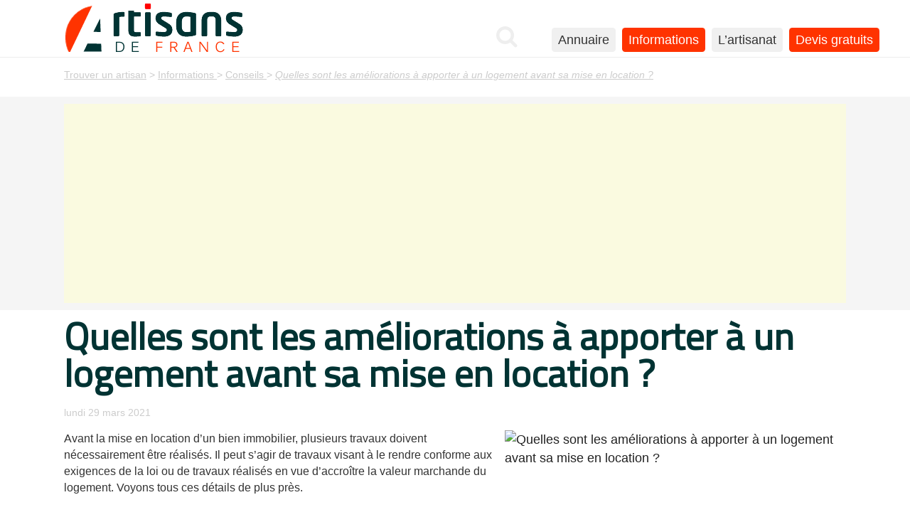

--- FILE ---
content_type: text/html; charset=utf-8
request_url: https://www.artisanat-de-france.fr/quelles-sont-les-ameliorations-a-apporter-a.html
body_size: 7797
content:
 
<!DOCTYPE html>
<html dir="ltr" lang="fr" xmlns="http://www.w3.org/1999/xhtml" xml:lang="fr" class="ltr fr no-js"> 
<head>

	<title>Quelles sont les améliorations à apporter à un logement avant sa mise en location (...)</title>
	<meta name="description" content="
Avant la mise en location d’un bien immobilier, plusieurs travaux doivent nécessairement être réalisés. Il peut s’agir de travaux visant à le rendre&nbsp;(...)
" />
	<link rel="canonical" href="https://www.artisanat-de-france.fr/quelles-sont-les-ameliorations-a-apporter-a.html" />
	
<meta property="og:title" content="Quelles sont les améliorations à apporter à un logement avant sa mise en location&nbsp;?"/>
<meta property="og:type" content="article"/>
<meta property="og:url" content="https://www.artisanat-de-france.fr/quelles-sont-les-ameliorations-a-apporter-a.html"/>
<meta property="og:image" content="https://www.artisanat-de-france.fr/local/cache-gd2/0d/310d82f2cf0c9e60f015610c763614.jpg?1742394747"/>
<meta property="og:description" content="
Avant la mise en location d’un bien immobilier, plusieurs travaux doivent nécessairement être réalisés. Il peut s’agir de travaux visant à le rendre&nbsp;(...)
"/>
<meta property="og:updated_time" content="2023-02-20 15:12:16" />
<meta property="article:published_time" content="2021-03-29 14:40:35" />
<meta property="article:modified_time" content="2023-02-20 15:12:16" />
<meta property="og:site_name" content="Artisans de France, trouver un artisan" />
	
<script type='text/javascript'>/*<![CDATA[*/(function(H){H.className=H.className.replace(/\bno-js\b/,'js')})(document.documentElement);/*]]>*/</script>	

	<meta name="robots" content="index,follow, max-snippet:-1, max-image-preview:large, max-video-preview:-1" />
<meta http-equiv="Content-Type" content="text/html; charset=utf-8" />
<meta name="viewport" content="width=device-width, initial-scale=1" />
<meta http-equiv="Content-Security-Policy" content="upgrade-insecure-requests">

   
<link rel="stylesheet" href="squelettes-dist/css/reset.css" type="text/css" />
<link rel="stylesheet" href="squelettes-dist/css/clear.css" type="text/css" />
<link rel="stylesheet" href="squelettes-dist/css/font.css" type="text/css" />
<link rel="stylesheet" href="squelettes-dist/css/links.css" type="text/css" />
<link rel="stylesheet" href="squelettes-dist/css/typo.css" type="text/css" />
<link rel="stylesheet" href="squelettes-dist/css/media.css" type="text/css" />
<link rel="stylesheet" href="squelettes-dist/css/form.css" type="text/css" />

<link rel="stylesheet" href="squelettes-dist/css/layout.css" type="text/css" />


<link rel="stylesheet" href="squelettes-dist/css/spip.css" type="text/css" />
<script type="text/javascript">/* <![CDATA[ */
var box_settings = {tt_img:true,sel_g:"#documents_portfolio a[type='image/jpeg'],#documents_portfolio a[type='image/png'],#documents_portfolio a[type='image/gif']",sel_c:".mediabox",trans:"elastic",speed:"200",ssSpeed:"2500",maxW:"90%",maxH:"90%",minW:"400px",minH:"",opa:"0.9",str_ssStart:"Diaporama",str_ssStop:"Arrêter",str_cur:"{current}/{total}",str_prev:"Précédent",str_next:"Suivant",str_close:"Fermer",splash_url:""};
var box_settings_splash_width = "600px";
var box_settings_splash_height = "90%";
var box_settings_iframe = true;
/* ]]> */</script>
<!-- insert_head_css --><link rel="stylesheet" href="plugins-dist/mediabox/colorbox/black-striped/colorbox.css" type="text/css" media="all" /><link rel='stylesheet' type='text/css' media='all' href='plugins-dist/porte_plume/css/barre_outils.css?1558641027' />
<link rel='stylesheet' type='text/css' media='all' href='local/cache-css/cssdyn-css_barre_outils_icones_css-657f0f57.css?1756745243' />

<!-- Debut CS -->
<style type="text/css">
<!--/*--><![CDATA[/*><!--*/

	
	


.blocs_titre {
	background: transparent url(https://www.artisanat-de-france.fr/prive/images/triangle-bas.gif) no-repeat scroll left center;
	font-weight: normal;
	line-height: 1.2em;
	margin-top: 4px;
	padding: 0pt 0pt 0pt 20px;
	margin-bottom: 0.1em;
	clear: left;
	cursor: pointer;
}

.blocs_replie {
	background: transparent url(https://www.artisanat-de-france.fr/prive/images/triangle.gif) no-repeat scroll left center;
}

.blocs_title{
	display: none;
}
/*]]>*/-->
</style>
<!-- Fin CS -->

<link rel="stylesheet" type="text/css" href="plugins/auto/sommaire/v1.3.4/css/sommaire.css"/>
<link rel="stylesheet" type="text/css" href="plugins/auto/agenda/v4.5.1/css/spip.agenda.css" />


<link rel="stylesheet" href="squelettes-dist/css/theme.css?2026-01-28 05:22:38" type="text/css" />


<link href="https://fonts.googleapis.com/css?family=Titillium+Web&display=swap" rel="stylesheet" media="print" onload="this.media='all'"> 
<link rel="stylesheet" href="https://www.artisanat-de-france.fr/fontawesome/css/font-awesome.min.css" media="print" onload="this.media='all'">


<script type='text/javascript' src='local/cache-js/f469c51e5a74c3fcb4ce7fc5e9419d9c.js?1758729498'></script>














<!-- insert_head -->
	
	



<!-- Debut CS -->

<!-- Fin CS -->	
<script type="application/ld+json">
{
  "@context": "https://schema.org",
  "@type": "Article",
  "mainEntityOfPage": {
    "@type": "WebPage",
    "@id": "https://www.artisanat-de-france.fr/quelles-sont-les-ameliorations-a-apporter-a.html"
  },
  "headline": "Quelles sont les am\u00e9liorations \u00e0 apporter \u00e0 un logement avant sa mise en location ?",
  "description": " Avant la mise en location d\u2019un bien immobilier, plusieurs travaux doivent n\u00e9cessairement \u00eatre r\u00e9alis\u00e9s. Il peut s\u2019agir de travaux visant \u00e0 le rendre conforme aux (...) ",
  "datePublished": "2021-03-29T12:40:35Z",
  "dateModified": "2021-03-29T12:40:31Z",
  "image": [
    https://www.artisanat-de-france.fr/local/cache-gd2/23/6310fd2a3198e86b93766a021b07cb.jpg?1756755839
  ],
  "author": {
    "@type": "Organization",
    "name": "Artisan de France"
  },
  "publisher": {
    "@type": "Organization",
    "name": "NET6TM",
    "logo": {
      "@type": "ImageObject",
      "url": "https://www.artisanat-de-france.fr/IMG/siteon0.png?1561047402",
      "width": 300,
      "height": 80
    }
  }
}
</script>
	
	
	
</head>

<body class="pas_surlignable page_article">
<div class="page">

	<header id="header">
<div class="clearfix header">
	<a href="https://www.artisanat-de-france.fr"><img class='spip_logo_site' alt='Trouver un artisan de France' src="https://www.artisanat-de-france.fr/IMG/siteon0.png?1561047402" width="300" height="80" /></a>
	
</div>
</header>	
	<nav id="nav">
<div class="nav clearfix">
	<ul>
	<li class="cherche" title="Rechercher sur le site"><a href="https://www.artisanat-de-france.fr/spip.php?page=searchbox" class='mediabox boxIframe boxWidth-90% boxHeight-250px'><i class="fa fa-search" aria-hidden="true"></i></a></li>
		
		<li class="nav-item  first"><a href="https://www.artisanat-de-france.fr/annuaire.html">Annuaire</a></li>
		
		<li class="nav-item on"><a href="https://www.artisanat-de-france.fr/informations.html">Informations</a></li>
		
		<li class="nav-item  last"><a href="https://www.artisanat-de-france.fr/l-artisanat.html">L&#8217;artisanat</a></li>
		
		<li class="nav-item on"><a href="https://www.artisanat-de-france.fr/devis/">Devis gratuits</a></li>
	</ul>
	
<div class="menupic">
<a href="#"><i class="fa fa-bars" aria-hidden="true"></i></a>
</div>

</div>

</nav>	
	<div class="main">
		
		<div class="wrapper2">
		<div class="content hentry" id="content">
<nav id="arbo">		

			<p class="arbo" itemscope itemtype="https://schema.org/BreadcrumbList"><span itemprop="itemListElement" itemscope itemtype="https://schema.org/ListItem"><a href="https://www.artisanat-de-france.fr/" itemtype="https://schema.org/Thing" itemprop="item"><span itemprop="name">Trouver un artisan</span></a><meta itemprop="position" content="1" /></span>  &gt; <span itemprop="itemListElement" itemscope itemtype="https://schema.org/ListItem"><a itemtype="https://schema.org/Thing" itemprop="item" href="https://www.artisanat-de-france.fr/informations.html"><span itemprop="name">Informations</span>	<meta itemprop="position" content="2" /></span></a> &gt; <span itemprop="itemListElement" itemscope itemtype="https://schema.org/ListItem"><a itemtype="https://schema.org/Thing" itemprop="item" href="https://www.artisanat-de-france.fr/conseils-95.html"><span itemprop="name">Conseils</span>	<meta itemprop="position" content="3" /></span></a> &gt; <span itemprop="itemListElement" itemscope itemtype="https://schema.org/ListItem"> 
		<strong class="on"><a itemtype="https://schema.org/Thing" itemprop="item" href="https://www.artisanat-de-france.fr/quelles-sont-les-ameliorations-a-apporter-a.html"><em itemprop="name">Quelles sont les améliorations à apporter à un logement avant sa mise en location&nbsp;?</em></a></strong>
		<meta itemprop="position" content="4" /></span></p>
		
</nav>


<div style="background:#f5f5f5;padding:10px 0;margin-top:20px ">
<section id="ad">
<div align="center">
<ins class="adsbygoogle"
     style="display:block"
     data-ad-client="ca-pub-3320452462053928"
     data-ad-slot="3826314968"
     data-ad-format="auto"
     data-full-width-responsive="true"></ins>
<script>
     (adsbygoogle = window.adsbygoogle || []).push({});
</script>
</div>
</section>
</div>
	
			<header class="cartouche clearfix">
				
				<h1 class="crayon article-titre-196 surlignable entry-title">Quelles sont les améliorations à apporter à un logement avant sa mise en location&nbsp;?</h1>
				
			</header>	
<section id="larticle">			

			<p class="info-publi"><abbr class="published" title="2021-03-29T12:40:35Z">lundi 29 mars 2021</abbr></p>
				
				
			


			<img class='spip_logo spip_logos' alt='Quelles sont les am&#233;liorations &#224; apporter &#224; un logement avant sa mise en location ?' src='https://www.artisanat-de-france.fr/local/cache-gd2/f0/9d063b80f8063da2d23af0f324f688.jpg?1742394747' width='480' height='320' /> 


			
			
			
			<div class="crayon article-texte-196 texte surlignable clearfix"><p>Avant la mise en location d’un bien immobilier, plusieurs travaux doivent nécessairement être réalisés. Il peut s’agir de travaux visant à le rendre conforme aux exigences de la loi ou de travaux réalisés en vue d’accroître la valeur marchande du logement. Voyons tous ces détails de plus près.</p>
<h2>Les travaux de mise en état</h2>
<p>La mise en <a href="https://www.artisanat-de-france.fr/location-meublee-et-regime-fiscal.html">location d’une maison</a> ne peut se faire sans qu’elle remplisse certaines normes sécuritaires. Ces normes assureront au locataire un confort optimal et préserveront sa santé. Les travaux sont généralement répartis en trois catégories&nbsp;:</p>
<ul>
<li>Les réajustements après un bail</li>
</ul>
<p>Les travaux de fin de bail ou de location sont de plus en plus courants. En effet, le futur locataire doit se sentir à l’aise dans son nouveau &#171;&nbsp;chez lui&nbsp;&#187;. Pour cela, la réalisation d’un <a href="https://poncage-parquet-bretagne.fr/">ponçage de parquet</a> s’avère plus que nécessaire. Aussi, les moquettes, les papiers peints et la peinture doivent être rénovés.</p>
<ul>
<li>Les travaux de vétusté</li>
</ul>
<p>Si vous souhaitez redonner de la valeur à votre investissement immobilier, vous devez vous tourner vers un professionnel comme <a href="https://www.pab-patrimoine.fr/">pab-patrimoine</a> afin de bénéficier des conseils et du suivi nécessaire pour rendre votre bien attractif.</p>
<p>Retenons que les travaux de vétusté sont réalisables aussi bien pendant que le contrat de bail est en cours que quand il prend fin. En effet, avec le temps, certaines composantes de la maison comme les revêtements muraux, la chaudière, le système d’aération se détériorent tout naturellement. Ils sont donc à remplacer.</p>
<ul>
<li>Les travaux de remise en état</li>
</ul>
<p>En général, les travaux de remise en état n’interviennent que quand le logement est insalubre ou quand on a des raisons de penser qu’il va le devenir. Un bien immobilier est déclaré insalubre dès l’instant où il ne garantit plus la sécurité et la santé du locataire et de son voisinage.</p>
<p>Quand ce genre de situation se présente, la remise en état du logement est indispensable, voire obligatoire. Deux principales raisons justifient cette obligation. En premier lieu, ces travaux viennent rétablir la conformité du logement vis-à-vis de la loi. Ensuite, ils rehaussent sa valeur sur le marché locatif.</p>
<h2>Les travaux de gros-œuvre</h2>
<p>Comme l’indique leur nom, les <a href="https://www.artisanat-de-france.fr/gros-oeuvre.html">travaux de gros-œuvre</a> sont des travaux d’envergure. Ils impliquent le plus souvent une modification de l’ossature de la maison. Celle-ci peut être en béton armé ou en bois. On en construit également en parpaings ou en tout autre matériau.</p>
<p>Il ne faut pas confondre les travaux de gros-œuvre avec les travaux secondaires. Il est donc évident que l’installation de cloisons ou d’équipements, l’isolation ou encore la décoration n’en font pas partie. En réalité, les travaux de gros-œuvre sont effectués dans le but de rendre la maison plus solide et résistante.</p>
<p>Une fois de tels travaux effectués, le locataire n’aura plus à craindre les intempéries, les catastrophes naturelles et les usures du temps. Pour cela, il est important de faire appel à des spécialistes pour leur réalisation.</p></div>
		
			
			
		
			
			
	
			
			
			
</section>			
			
			<a href="#forum" name="forum" id="forum"></a>			

<div class="lesmots">
<section id="mots">	
<div align="center" style="margin-bottom:20px">
<ins class="adsbygoogle"
     style="display:block"
     data-ad-client="ca-pub-3320452462053928"
     data-ad-slot="3826314968"
     data-ad-format="auto"
     data-full-width-responsive="true"></ins>
<script>
     (adsbygoogle = window.adsbygoogle || []).push({});
</script>
</div>
				












			

<div class="motscol2">
				
			
					
					
					<h2><i class="fa fa-thumbs-o-up" aria-hidden="true"></i> Ne passez pas à côté</h2>
				<ul>
					
					<li><h3><a href="https://www.artisanat-de-france.fr/renovation.html">Bâtiment / TP Rénovation</a></h3>
					<div class="crayon rubrique-intro-31 introduction entry-content">Les entreprises de rénovation gère la plupart du temps de nombreux corps de métier, comme la maçonnerie, la décoration d’intérieur, l’isolation, la plomberie, l’électricité, le carrelage ... mais ne se&nbsp;(...)</div></li>
					
				</ul>
				
				
					<h2><i class="fa fa-hand-o-right" aria-hidden="true"></i> A voir aussi sur le site</h2>
				<ul>
					
					<li dir="ltr" class="hentry clearfix text-left">
						<h3><a href="https://www.artisanat-de-france.fr/embellissement-de-la-maison-grace-a-la.html">Embellissement de la maison grâce à la conception de la salle de bains</a></h3 >
					<div class="crayon article-intro-400 introduction entry-content">Lorsqu’il s’agit de rénovation et d’embellissement de la maison, la salle de bains est l’un des espaces les plus importants de votre maison. Non seulement elle doit être fonctionnelle et confortable,&nbsp;(...)</div>
				
					</li>
					
					<li dir="ltr" class="hentry clearfix text-left">
						<h3><a href="https://www.artisanat-de-france.fr/renovation-de-maison-etapes-regles.html">Rénovation de maison, étapes, règles, financement</a></h3 >
					<div class="crayon article-intro-257 introduction entry-content">Vous êtes nombreux, visiteurs du site, professionnels et particuliers, à être particulièrement intéressés par la thématique de la rénovation de maison. Dans cet article nous allons analyser la thématique&nbsp;(...)</div>
				
					</li>
					
					<li dir="ltr" class="hentry clearfix text-left">
						<h3><a href="https://www.artisanat-de-france.fr/etapes-a-prevoir-pour-la-renovation-d-un.html">Etapes à prévoir pour la rénovation d&#8217;un appartement</a></h3 >
					<div class="crayon article-intro-142 introduction entry-content">La rénovation d’un appartement exige de la planification, de la collaboration, du temps, de l’argent et une bonne équipe travaillant avec le propriétaire du logement, à commencer par l’architecte et un&nbsp;(...)</div>
				
					</li>
					
					<li dir="ltr" class="hentry clearfix text-left">
						<h3><a href="https://www.artisanat-de-france.fr/quels-sont-les-meilleurs-appareils-de.html">Quels sont les meilleurs appareils de nettoyage industriel sur le marché&nbsp;?</a></h3 >
					<div class="crayon article-intro-135 introduction entry-content">Pour le nettoyage et la propreté d’une entreprise, il existe des appareils spécifiques. Sur le marché, on compte une large gamme d’appareils de nettoyage. Que vous soyez un professionnel du nettoyage&nbsp;(...)</div>
				
					</li>
					
					<li dir="ltr" class="hentry clearfix text-left">
						<h3><a href="https://www.artisanat-de-france.fr/nettoyage-de-facade-et-traitement.html">Nettoyage de façade et traitement</a></h3 >
					<div class="crayon article-intro-143 introduction entry-content">Qu’il s’agisse d’un magasin, d’un immeuble de bureaux ou d’un entrepôt, vous savez sans doute combien il est important de maintenir la propreté à l’intérieur de vos locaux commerciaux - mais qu’en est-il&nbsp;(...)</div>
				
					</li>
					
				</ul>
				
					
		
			</div>
			
</section>	
</div>
	<div id="deco"></div>		


<section id="news">
 
			<h2><i class="fa fa-diamond" aria-hidden="true"></i> Retrouver également dans :  Conseils </h2>			
			<div id="newsflex">
	
		
					
			<article>					
					<li dir="ltr" class="hentry clearfix text-left">
					<div align="center">
					<img src="https://www.artisanat-de-france.fr/local/cache-gd2/69/9609a77a66282b2309e2a4b610eafd.jpg?1742393572 " alt="Pourquoi et comment choisir une entreprise de peinture dans l'Essonne ?" class="spip_logos">
	
	<h3><a href="https://www.artisanat-de-france.fr/pourquoi-et-comment-choisir-une-entreprise.html">Pourquoi et comment choisir une entreprise de peinture dans l’Essonne&nbsp;?</a></h3>
	</div>
					
						<div class="crayon article-intro-560 introduction entry-content">Peindre ses murs ne consiste pas seulement à appliquer de la couleur. En effet, cette action permet de redonner vie à un espace, d’exprimer sa personnalité et d’augmenter la valeur de son bien. Ce&nbsp;(...)</div>
					</li>
</article>	
					
			<article>					
					<li dir="ltr" class="hentry clearfix text-left">
					<div align="center">
					<img src="https://www.artisanat-de-france.fr/local/cache-gd2/c1/abb22dec7cfbe15f6de6418e03f0a3.jpg?1742393694 " alt="Quelle porte blind&#233;e choisir ?" class="spip_logos">
	
	<h3><a href="https://www.artisanat-de-france.fr/quelle-porte-blindee-choisir.html">Quelle porte blindée choisir&nbsp;?</a></h3>
	</div>
					
						<div class="crayon article-intro-291 introduction entry-content">Souhaitez-vous changer la serrure de votre porte et la serrure biométrique à empreinte vous intéresse-t-elle ? Dans cet article, nous vous disons tout sur la porte blindée biométrique empreinte&nbsp;(...)</div>
					</li>
</article>	
					
			<article>					
					<li dir="ltr" class="hentry clearfix text-left">
					<div align="center">
					<img src="https://www.artisanat-de-france.fr/local/cache-gd2/2c/bc27a5ca777c77a14e820d9e3f6470.jpg?1742393697 " alt="Quel type de toiture choisir pour sa maison ?" class="spip_logos">
	
	<h3><a href="https://www.artisanat-de-france.fr/quel-type-de-toiture-choisir-pour-sa-maison.html">Quel type de toiture choisir pour sa maison&nbsp;?</a></h3>
	</div>
					
						<div class="crayon article-intro-159 introduction entry-content">Votre avez un projet de construction d’une maison ou juste le remplacement du toit de votre habitation actuelle ? Dans les 2 cas, le choix du type de toiture est déterminant dans cette nouvelle&nbsp;(...)</div>
					</li>
</article>	
					
			<article>					
					<li dir="ltr" class="hentry clearfix text-left">
					<div align="center">
					<img src="https://www.artisanat-de-france.fr/local/cache-gd2/1c/29db21700781d8acc97351d2c99e9f.jpg?1761588666 " alt="Pourquoi choisir un artisan pour l'isolation des combles ?" class="spip_logos">
	
	<h3><a href="https://www.artisanat-de-france.fr/pourquoi-choisir-un-artisan-pour-l-isolation.html">Pourquoi choisir un artisan pour l&#8217;isolation des combles&nbsp;?</a></h3>
	</div>
					
						<div class="crayon article-intro-599 introduction entry-content">L’isolation des combles occupe une place centrale dans tout projet de rénovation énergétique. Beaucoup de propriétaires hésitent à solliciter un artisan pour ces travaux, pensant parfois pouvoir les&nbsp;(...)</div>
					</li>
</article>	
					
			<article>					
					<li dir="ltr" class="hentry clearfix text-left">
					<div align="center">
					<img src="https://www.artisanat-de-france.fr/local/cache-gd2/c8/6c2708b9eed260a33b64cd9880f8d4.jpg?1742393690 " alt="Bien choisir les menuiseries pour la maison : un guide complet" class="spip_logos">
	
	<h3><a href="https://www.artisanat-de-france.fr/bien-choisir-les-menuiseries-pour-la-maison.html">Bien choisir les menuiseries pour la maison&nbsp;: un guide complet</a></h3>
	</div>
					
						<div class="crayon article-intro-431 introduction entry-content">Les menuiseries sont des éléments essentiels pour le confort, l’esthétique et la sécurité de votre maison. Il existe différents types de menuiseries tels que les fenêtres PVC, ALU et bois, les portes,&nbsp;(...)</div>
					</li>
</article>	
					
			<article>					
					<li dir="ltr" class="hentry clearfix text-left">
					<div align="center">
					<img src="https://www.artisanat-de-france.fr/local/cache-gd2/56/47c93e83bee49ff949b5560b590f02.jpg?1742393689 " alt="Comment bien choisir ses gaines de VMC" class="spip_logos">
	
	<h3><a href="https://www.artisanat-de-france.fr/comment-bien-choisir-ses-gaines-de-vmc.html">Comment bien choisir ses gaines de VMC</a></h3>
	</div>
					
						<div class="crayon article-intro-467 introduction entry-content">Dans le monde de la ventilation mécanique contrôlée (VMC), le choix des gaines de ventilation est un élément crucial qui détermine non seulement l’efficacité du système, mais aussi son efficience&nbsp;(...)</div>
					</li>
</article>	
					
	
			</div>
		
	</section>	
					
		</div><!--.content-->
		</div><!--.wrapper-->
	
	
		<div class="aside2">
		
			<section id="lesrubriques">
<header>
<h2><a href="https://www.artisanat-de-france.fr/informations.html">Informations</a></h2>
<header>

<div class="menuannu">

<nav>
<ul>

<li><a href="https://www.artisanat-de-france.fr/actualites-artisans.html">Actualités artisans</a></li>

<li><a href="https://www.artisanat-de-france.fr/foires-et-salons.html">Foires et salons</a></li>

<li><a href="https://www.artisanat-de-france.fr/vie-du-site.html">Vie du site</a></li>

<li><a href="https://www.artisanat-de-france.fr/art.html">Art</a></li>

<li><a href="https://www.artisanat-de-france.fr/aides-et-ressources.html">Aides et ressources</a></li>

<li><a href="https://www.artisanat-de-france.fr/environnement.html">Environnement</a></li>

<li><a href="https://www.artisanat-de-france.fr/travaux-et-bricolage.html">Travaux et bricolage</a></li>

<li><a href="https://www.artisanat-de-france.fr/les-metiers-de-l-artisanat.html">Les métiers de l&#8217;artisanat</a></li>

<li><a href="https://www.artisanat-de-france.fr/conseils-95.html" class="on">Conseils</a></li>

<li><a href="https://www.artisanat-de-france.fr/decoration-96.html">Décoration</a></li>

<li><a href="https://www.artisanat-de-france.fr/entretien-et-renovation.html">Entretien et rénovation</a></li>

</ul>
</nav>

</div>
</section>		
	
			
	
			
		</div><!--.aside-->
	</div><!--.main-->

	<div style="background:#f5f5f5;padding:10px 0 10px 0;">
<section >
<div align=center"><!-- Artisanat -->
<ins class="adsbygoogle"
     style="display:block"
     data-ad-client="ca-pub-3320452462053928"
     data-ad-slot="3826314968"
     data-ad-format="auto"
     data-full-width-responsive="true"></ins>
<script>
     (adsbygoogle = window.adsbygoogle || []).push({});
</script>
</div>
</section>
</div>

<div class="footer clearfix">
<section>
	<div class="colophon">
	<h3>La vie du site</h3>
		<ul>
		<li><a rel="contents" href="https://www.artisanat-de-france.fr/?page=plan" class="first">Plan du site</a></li> 
		<li><a href="https://www.artisanat-de-france.fr/spip.php?page=contact">Contact</a></li>
		<li><a href="https://www.artisanat-de-france.fr/?page=politique">Mentions légales | RGPD | Cookies</a></li>
		
	</ul>	
	</div>
	<div class="colophon2"></div>
	<div class="colophon3"><h3>Articles populaires</h3>
	<ul>
	<li><a href="https://www.artisanat-de-france.fr/puis-je-financer-mes-travaux-avec-un-pret.html">Financer ses travaux</a></li>
	<li><a href="https://www.artisanat-de-france.fr/arc-en-ciel-amenagement.html">Mobilier de Bureau Lyon</a></li>
	<li><a href="https://www.artisanat-de-france.fr/trouver-un-artisan-pour-les-travaux.html">Trouver un artisan</a></li>
	<li><a href="https://www.artisanat-de-france.fr/creer-un-site-internet-pour-artisan.html">Site Internet pour artisan</a></li>
	</ul>
	</div>
	<div style="clear:both"></div>
	 2005 - 2026 Artisans de France
</section>
	</div>
	
	<script>
document.addEventListener("DOMContentLoaded", function() {
    const menuIcon = document.querySelector(".menupic a");
    const navMenu = document.querySelector(".nav ul");

    menuIcon.addEventListener("click", function(event) {
        event.preventDefault(); // Empêche le lien par défaut
        navMenu.classList.toggle("menu-open"); // Ajoute/Supprime la classe
    });
});
</script>


	<script async src="https://pagead2.googlesyndication.com/pagead/js/adsbygoogle.js?client=ca-pub-3320452462053928"
     crossorigin="anonymous"></script>
</div><!--.page-->
<script type='text/javascript' src='plugins/auto/cookiechoices/v1.1.2/js/cookiechoices.js'></script>
<script type='text/javascript' src='local/cache-js/jsdyn-cookiechoices_call_js-8f1d6354.js?1756745243'></script>
</body>
</html>


--- FILE ---
content_type: text/html; charset=utf-8
request_url: https://www.google.com/recaptcha/api2/aframe
body_size: 249
content:
<!DOCTYPE HTML><html><head><meta http-equiv="content-type" content="text/html; charset=UTF-8"></head><body><script nonce="CrJKywwBOnDrymam39LyGw">/** Anti-fraud and anti-abuse applications only. See google.com/recaptcha */ try{var clients={'sodar':'https://pagead2.googlesyndication.com/pagead/sodar?'};window.addEventListener("message",function(a){try{if(a.source===window.parent){var b=JSON.parse(a.data);var c=clients[b['id']];if(c){var d=document.createElement('img');d.src=c+b['params']+'&rc='+(localStorage.getItem("rc::a")?sessionStorage.getItem("rc::b"):"");window.document.body.appendChild(d);sessionStorage.setItem("rc::e",parseInt(sessionStorage.getItem("rc::e")||0)+1);localStorage.setItem("rc::h",'1769574160693');}}}catch(b){}});window.parent.postMessage("_grecaptcha_ready", "*");}catch(b){}</script></body></html>

--- FILE ---
content_type: text/css
request_url: https://www.artisanat-de-france.fr/squelettes-dist/css/font.css
body_size: 150
content:
/* --------------------------------------------------

   font.css
   Gestion des webfonts
  
  
 ----------------------------------------------------- */

/* Appelez vos webfonts ici */

/* titillium-web-regular - latin */
@font-face {
  font-family: 'Titillium Web' !important;
  font-style: normal;
  font-weight: 400;
  src: url('https://www.artisanat-de-france.fr/fonts/TitilliumWeb-Regular.ttf') !important; /* IE9 Compat Modes */

}

--- FILE ---
content_type: text/css
request_url: https://www.artisanat-de-france.fr/squelettes-dist/css/layout.css
body_size: 1804
content:
/* --------------------------------------------------------------

   layout.css
   Disposition des blocs principaux
   cf.: http://romy.tetue.net/structure-html-de-base

-------------------------------------------------------------- */

/* Elements principaux
------------------------------------------ */
body { text-align: center; background:#ddd;}
.page {width: 100%; }
section { position: relative; width: 1100px; max-width:95%; margin:auto; text-align: left;  }

header#header { border-bottom:1px solid #eee; width:100%; background:#fff;position:fixed; z-index:1;}
#header img {width:300px;height:auto}
header.cartouche {position: relative; width: 1100px; max-width:95%; margin:10px auto 20px auto; text-align: left;}
.main {  }
.footer { clear: both; padding: 1em 0 0 0; margin:0; border-top:4px solid #0099cc; background:#003333; color:#ffffff; min-height:200px }

/* largeur calculee du wrapper: 960*70%  = 672px */
.wrapper { clear: both; float: left; width: 70%; overflow: hidden; }
.wrapper2 { clear: both;  width: 100%; overflow: hidden; }

/* largeur calculee du aside: 672px / 3 = 224px = 23.333 %*/
.aside { float: right; width: 23.333%; overflow: hidden; } 
.aside2 {  width: 100%; overflow: hidden; }  
 
.content {padding-top:80px}
.colonne {-webkit-column-count:2;-moz-column-count:2;column-count:2; column-rule: 1px solid #}  
.bleu {background:#003333; color:#fff;
padding-bottom: 30px;padding-top:5px;
margin-bottom: 30px;margin-top:20px;
}
.bleu h1 {color:#fff}
.bleu .texte {color:#fff}

#deco {height:20px; width:100%; background-image: url("../../IMG/rubon64.jpg"); background-attachment: fixed;margin-bottom:20px; border-top:1px solid #666;border-bottom:1px solid #666}
 #artisan {background-attachment: sroll;}
 

 
/* Entete et barre de navigation
------------------------------------------ */
.header { position: relative; width: 1100px;  margin: auto; text-align: left; padding-bottom: 0px;  max-width:95% }
.header .spip_logo_site { display: block; margin: 0; line-height: 1; font-weight: bold;  }
.header .spip_logo_site,
.header .spip_logo_site a,
.header .spip_logo_site a:hover { background: transparent; text-decoration:none; color:#222; }
.header .spip_logo_site a:hover  {color:#db1762;}
.header .spip_logo_site a:hover img {opacity:0.7;}
.header .spip_logo {margin-bottom:0;}
.header #slogan { margin: 0; }

.formulaire_menu_lang { position: absolute; right: 0; top: .9em; display: block; width: 30%; }

nav#nav {position:fixed; top:20px;left:50%;z-index:10;}
.nav {position: relative; width: 1100px;  margin: auto; text-align: left; max-width:95%;}
.nav li {display:inline;}
.nav li a { display: inline-block; padding: 0.25em 0.5em; margin: 0 0.25em 0.5em 0;border-radius: 0.25em;  text-decoration: none;  background: #f0f0f0; color: #333; }
.nav li.on a { background:#FF3300; color:#fff; font-weight: normal; }
.nav li a:focus,
.nav li a:hover,
.nav li a:active { background: #FF3300; color:#fff; }

.nav li.cherche {background:none;font-size:1.8em;margin-right:20px}
.nav li.cherche a:link {color:#eee;background:none;}
.nav li.cherche a:visited {color:#eee;background:none;}
.nav li.cherche a:hover {color:#333;background:#fff;}

#nav .menupic {display:none}

 

.footer .colophon { float: left; height: auto; width: 31%; margin: 0; font-size:.9em; }

.footer .colophon2 { float: left; height: auto; width: 31%; margin: 0; font-size:.9em; }
.footer .colophon3 { float: right; height: auto; width: 31%; margin: 0; font-size:.9em; }
.footer .generator { float: right; }
.footer  a {  background: none; color:#ffffff; }
.footer  a:visited {color:#ffffff; }
.footer  a:hover {  background: none; color:#ff3333; }

.color-box {height: 150px;
float: left;
width: 150px;
margin: 5px;
color: #fff !important;}
.colour-box {height: 150px;
float: left;
width: 150px;
margin: 5px;
color: #fff !important;}
.tabcontent {clear:both !important}
.nav-sommaire {margin-left:0px !important;max-width: 600px;}
.nav-sommaire .lesomm {font-size: 25px !important; margin-left:20px; margin-top:5px; color:#09c;text-transform: uppercase;margin-bottom: 1em !important;
font-family: 'Titillium Web', sans-serif;font-weight:bold}

/* Gabarit d'impression
------------------------------------------ */
@media print {
    .page,
    .wrapper,
    .content { width: auto; }
    .nav,
    .arbo,
    .aside,
    .footer { display: none; }
}

/* Affichage sur petits ecrans  
Cf.: http://www.alsacreations.com/astuce/lire/1177
------------------------------------------ */

/* largeur maximum 767px */
@media (max-width: 767px) {
	body {   	width: 100%;		padding: 0 ;	}
	.page {  	width: 100%;  	max-width: none; 	}
}
 
/* largeur maximum 640px */
@media (max-width: 640px) {
     /* layout */
    .wrapper,
    .content,
    .aside { width: 100%;}
    .content,
    .aside { clear: both; float: none; width: 100%; }
	
	#menuannu {-webkit-column-count:1;-moz-column-count:1;column-count:1; } 
	.colonne {-webkit-column-count:1;-moz-column-count:1;column-count:1;}  
#mots {-webkit-column-count:1;-moz-column-count:1;column-count:1;}  
    /* Passer a une seule colonne (a appliquer aux elements multi-colonnes) */
    .nav ul li a { float: none; border: 0; }
    .arbo { display: none; }
    .footer .colophon { width: auto; float: none; }
    .footer .generator { display: none; }

    /* header du calendrier full-calendar */
    table.fc-header td { display: block; text-align: left; }

#header img {height:65px;width:auto}
#nav .menupic {display:inline-block; font-size:2.5em; color:#666; position:fixed;top:0px;right:20px;z-index:0; }
.menupic a:link {text-decoration:none; color:#666}
.menupic a:visited {text-decoration:none; color:#666}
.menupic a:hover{text-decoration:none; color:#ccc;background:none;}
.menupic a:active {background:none;text-decoration:none; color:#003333}
.nav  ul{display:none}
.footer .colophon { float: none; height: auto; width: 100%;  }
.footer .colophon2 { float: none; height: auto; width: 100%;  }
.footer .colophon3 {float: none; height: auto; width: 100%;  }
}

/* fin */